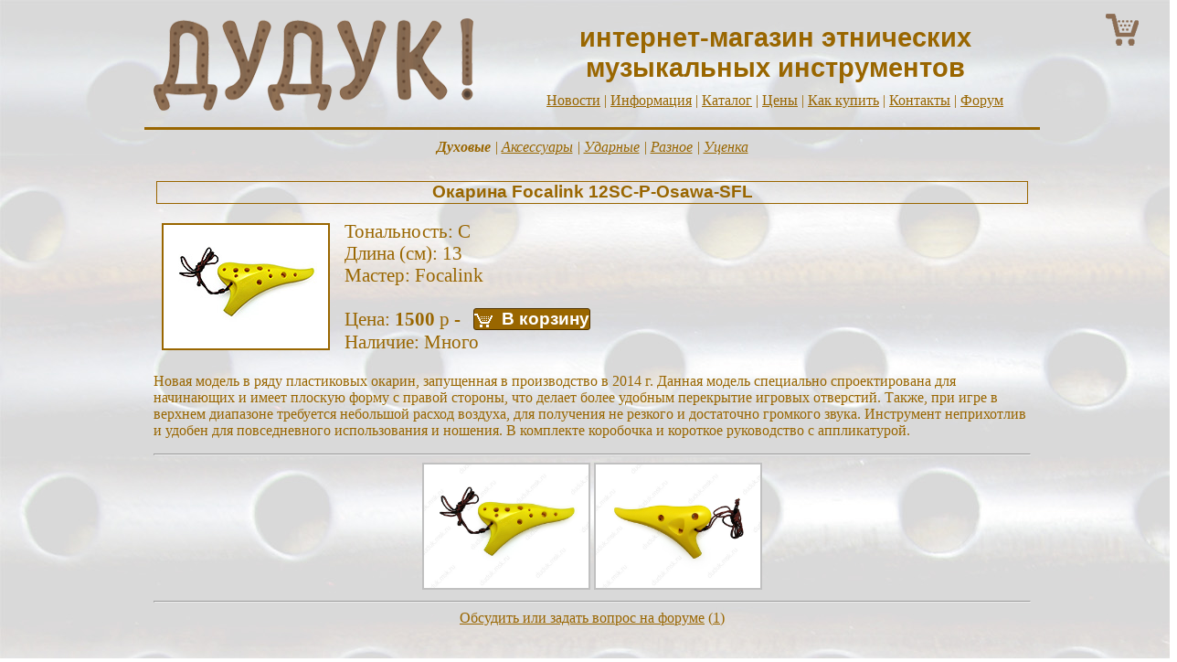

--- FILE ---
content_type: text/html; charset=utf-8
request_url: https://duduk.msk.ru/index.htm?id=149
body_size: 5553
content:


<!DOCTYPE HTML PUBLIC "-//W3C//DTD HTML 4.01 Transitional//EN"
"https://www.w3.org/TR/html4/loose.dtd">
<html>
<head>

<meta http-equiv="Content-Type" content="text/html; charset=utf-8">
<!--<meta name="viewport" content="width=1200px, height=300px, initial-scale=1.0">-->
<title>Окарина Focalink 12SC-P-Osawa-SFL | Интернет-магазин этнических музыкальных инструментов "Дудук!"</title>
<META NAME="Description" CONTENT="Окарина Focalink 12SC-P-Osawa-SFL (Окарина (Ocarina)): Описание, фотографии и примеры звучания. Интернет-магазин Дудук!">

<link rel="stylesheet" type="text/css" href="../style.css" />
<link REL="shortcut icon" HREF="../favicon.ico" TYPE="image/x-icon" />
<link rel="image_src" href="/v_img/12sc_osawa_sfl_180.jpg" />

<link type="text/css" href="../highslide/jquery-ui-1.8.21.custom.css" rel="stylesheet">
<script src="../highslide/jquery-1.7.2.min.js" type="text/javascript"></script>
<script src="../highslide/jquery-ui-1.8.21.custom.min.js" type="text/javascript"></script>
<script src="../highslide/form2js.js" type="text/javascript"></script>
<script src="../highslide/json2.js" type="text/javascript"></script>
<link type="text/css" href="../highslide/pickdate.css" rel="stylesheet">
<script src="../highslide/will_pickdate.js" type="text/javascript"></script>
<script src="../highslide/jquery.mousewheel.js" type="text/javascript"></script>

<script type="text/javascript" src="../highslide/highslide.js"></script>
<link rel="stylesheet" type="text/css" href="../highslide/highslide.css" />

<script type="text/javascript" src="../jwplayer.js"></script>

<script type="text/javascript">
var is_firefox = navigator.userAgent.toLowerCase().indexOf('firefox') > -1;

function LoadPlayer(item_id, audio_no)
{
jwplayer("jw_container_"+item_id+"_"+audio_no).setup({
flashplayer: "/player.swf",
file: "/audio/"+item_id+"-"+audio_no+".mp3",
controlbar: "bottom",
frontcolor: "664400",
height: 24,
width: 300,
xskin: "/jwskin_simple.zip",
"viral.allowmenu": false
});
}
</script>

<script type="text/javascript">
$(function(){
 $('input#iCustomerDateTime').will_pickdate({
   format: 'j F / H:i',
   inputOutputFormat: 'd/m H:i',
//   days: ['пн', 'вт', 'ср', 'чт','пт', 'сб', 'вс'],
   days: ['вс', 'пн', 'вт', 'ср','чт', 'пт', 'сб'],
   months: ['январь', 'февраль', 'март', 'апрель', 'май', 'июнь', 'июль', 'август', 'сентябрь', 'октябрь', 'ноябрь', 'декабрь'],
   startDay:1,
   timePicker: true,
   militaryTime: true,	
   yearsPerPage:1,
   allowEmpty: true
    });
});   
</script>

<script type="text/javascript">
    hs.graphicsDir = "../highslide/graphics/";
    hs.outlineType = "rounded-white";
    hs.width = 800;
    hs.showCredits = false;
    hs.cacheAjax = false;
</script>

<script type="text/javascript">
function cl(link)
{
 var img = new Image(1,1);
 img.src = 'https://www.liveinternet.ru/click?*' + link;
}
</script>

<!-- Yandex.Metrika counter -->
<script type="text/javascript" >
   (function(m,e,t,r,i,k,a){m[i]=m[i]||function(){(m[i].a=m[i].a||[]).push(arguments)};
   m[i].l=1*new Date();k=e.createElement(t),a=e.getElementsByTagName(t)[0],k.async=1,k.src=r,a.parentNode.insertBefore(k,a)})
   (window, document, "script", "https://mc.yandex.ru/metrika/tag.js", "ym");

   ym(30840385, "init", {
        clickmap:true,
        trackLinks:true,
        accurateTrackBounce:true
   });
</script>
<noscript><div><img src="https://mc.yandex.ru/watch/30840385" style="position:absolute; left:-9999px;" alt="" /></div></noscript>
<!-- /Yandex.Metrika counter -->


<!Ц[if lt IE 6.]Ц>
<script defer type="text/javascript" src="../highslide/pngfix.js" mce_src="../highslide/pngfix.js"></script>
<!Ц[endif]Ц>

<script type="text/javascript" src="//vk.com/js/api/openapi.js?82"></script>
<script type="text/javascript">
  VK.init({apiId: 2054965, onlyWidgets: true});
</script>

<script type="text/javascript" src="../highslide/top.js"></script>

<script type="javascript">
  $(window).scroll(function() {
    $('div#side_block').animate({
      top: $(this).scrollTop()
    });
  });
</script>
<style>
  div#side_block {
left:92%;
position:fixed;
top:2%;
width:100px;
}
</style>

<script type="text/javascript">
function IfSubmit()
{
return confirm("”верен?");
}
</script>

<script type="text/javascript"> //<![CDATA[ 
var tlJsHost = ((window.location.protocol == "https:") ? "https://secure.trust-provider.com/" : "http://www.trustlogo.com/");
document.write(unescape("%3Cscript src='" + tlJsHost + "trustlogo/javascript/trustlogo.js' type='text/javascript'%3E%3C/script%3E"));
//]]>
</script>

<!--<script id="ISDEKscript" type="text/javascript" src="../widget/widjet.js" charset="utf-8"></script>-->

<script type="text/javascript" src="https://cdn.jsdelivr.net/npm/@cdek-it/widget@3" charset="utf-8"></script>

<!--<script async src="../widget/widget.js"></script>-->


<!-- Global site tag (gtag.js) - Google Ads: 1002059432 -->
<script async src="https://www.googletagmanager.com/gtag/js?id=AW-1002059432"></script>
<script>
  window.dataLayer = window.dataLayer || [];
  function gtag(){dataLayer.push(arguments);}
  gtag('js', new Date());

  gtag('config', 'AW-1002059432');
</script>

<!-- Event snippet for Добавление в корзину conversion page
In your html page, add the snippet and call gtag_report_conversion when someone clicks on the chosen link or button. -->
<script>
function gtag_report_conversion(url) {
  var callback = function () {
    if (typeof(url) != 'undefined') {
      window.location = url;
    }
  };
  gtag('event', 'conversion', {
      'send_to': 'AW-1002059432/xNqHCPTi5doCEKjt6N0D',
      'event_callback': callback
  });
  return false;
}
</script>


	
</head>

<body>

<div id="side_block"><a href="../order.php"><img src="../shop_cart.png" title="Корзина"></a></div>
<div id="header">

<div id="navigation"><div id="logo"><a href="../"><img src="../logo.png" border=0 align=left hspace=10 title="Купить дудук!"></a></div><h1>интернет-магазин этнических<br>музыкальных инструментов</h1>
<a href="/news.htm">Новости</a> | <a href="/info/index.htm">Информация</a> | <a href="/index.htm">Каталог</a> | <a href="/price.htm">Цены</a> | <a href="/buy.htm">Как купить</a> | <a href="/contacts.htm">Контакты</a>
| <a href="https://oberton.pro/forum/index.php?s=7cd2acd029a2c27523c6de4f8428cf22&showforum=16" target="_blank" title="Форум">Форум</a>

<!--LiveInternet counter--><script type="text/javascript"><!--
new Image().src = "https://counter.yadro.ru/hit?r"+
escape(document.referrer)+((typeof(screen)=="undefined")?"":
";s"+screen.width+"*"+screen.height+"*"+(screen.colorDepth?
screen.colorDepth:screen.pixelDepth))+";u"+escape(document.URL)+
";h"+escape(document.title.substring(0,80))+
";"+Math.random();//--></script><!--/LiveInternet--></div>

</div>

<div id="submenu"><i><strong title="дудуду">Духовые</strong> | <a href="../?cat=access">Аксессуары</a> |  <a href="../?cat=bumbum">Ударные</a> | <a href="/?cat=raznoe">Разное</a> | <a href="../?cat=dsc">Уценка</a></i></div>
<div id="main">
	<table class="model_info"><tr><td>
	<h2>Окарина Focalink 12SC-P-Osawa-SFL</h2>
	<table>
		<tr>
			<td id="thumbnail"><img src="/v_img/12sc_osawa_sfl_180.jpg" alt="Окарина Focalink 12SC-P-Osawa-SFL" /></td>
			<td id="info">
			Тональность: C<br />	
			Длина (см): <span title="Длина">13</span><br />
			Мастер: Focalink<br />
			<br />
			Цена: <b>1500</b>&nbsp;р - <a href="/order.php?add=149" target="_blank" title="Добавить в корзину"><button class='btnBuy' type='submit' name='add' value='249'><img src='/cart2.gif'><span>В корзину</span></button></a><br />
			Наличие: Много <br />
			</td>
			<td id="audio"></td>
		</tr>
	</table>
	</td></tr></table>
	<p><p align=left>Новая модель в ряду пластиковых окарин, запущенная в производство в 2014 г. Данная модель специально спроектирована для начинающих и имеет плоскую форму с правой стороны, что делает более удобным перекрытие игровых отверстий. Также, при игре в верхнем диапазоне требуется небольшой расход воздуха, для получения не резкого и достаточно громкого звука. Инструмент неприхотлив и удобен для повседневного использования и ношения. В комплекте коробочка и короткое руководство с аппликатурой.</p></p>
	<hr />
	<div class="highslide-gallery">
	
	<a href="/foto/149-1.jpg" class="highslide" onclick="return hs.expand(this)">
	<img src="/foto/149-1.jpg" width="180" height="135"  alt="Окарина Focalink 12SC-P-Osawa-SFL" title="Нажмите для увеличения" />
	</a>
	<a href="/foto/149-2.jpg" class="highslide" onclick="return hs.expand(this)">
	<img src="/foto/149-2.jpg" width="180" height="135"  alt="Окарина Focalink 12SC-P-Osawa-SFL" title="Нажмите для увеличения" />
	</a>
	</div>
	<hr />
	<div class="forum_link"><a href="http://www.oberton.pro/forum/index.php?showtopic=1934&amp;view=getnewpost">Обсудить или задать вопрос на форуме</a> (<a href="http://www.oberton.pro/forum/index.php?showtopic=1934">1</a>)<br><br></div>
	<div id="hypercomments_widget"></div>
	<div id="hypercomment149"></div>
<!--	<div class="links" style="font-size:x-small;">Ссылки на эту страницу<br>
	<ul>
		<li>Обычная:</li><center><input name="textfield" type="text" value="/index.htm?id=149" onFocus="this.select()"></center>
		<li>Для вставки в блог:</li><center><input name="textfield" type="text" value="&lt;a href=&quot;/index.htm?id=149&quot; target=&quot;_blank&quot;&gt;Окарина Focalink 12SC-P-Osawa-SFL&lt;/a&gt;" onFocus="this.select()"></center>
	</ul>	
	</div>-->
<div id="footer">
<a class='scrollTop' href='#header' style='display:none;'></a>
<!--<i style="font-size: 0.7em;">Все текстовые, фото и аудио материалы, размещенных на этом сайте, защищены законом об авторских и смежных правах. Полное или частичное использование допускается только с указанием активной ссылки на источник или письменным разрешением (для печатных изданий).<br>Приглашаем к сотрудничеству изготовителей и поставщиков - пишите (см. раздел "контакты")!!!</i><br><br>-->
<table width="100%"><tr>
<!--<td><div id="vk_like" name="vk_like"></div></td>-->

<!--<td style="width:350px; overflow:hidden; text-align:left;"><div id="addthis" name="addthis"><script type="text/javascript">var sss = '<div class="addthis_toolbox addthis_default_style addthis_32x32_style"><a class="addthis_button_preferred_1"></a><a class="addthis_button_preferred_2"></a><a class="addthis_button_preferred_3"></a><a class="addthis_button_preferred_4"></a><a class="addthis_button_compact"></a><a class="addthis_counter addthis_bubble_style"></a></div>';
document.write(sss);
</script></div></td>-->


<td><div align="left"><a href="https://harmonica.ru" title="Все о губной гармонике"><img src="../harmonica.gif"></a></div></td>


<td align="right">
<div id="counters" align="right">

<!-- Yandex.Metrika informer -->
<a href="https://metrika.yandex.ru/stat/?id=30840385&amp;from=informer"
target="_blank" rel="nofollow"><img src="https://informer.yandex.ru/informer/30840385/3_1_FFFFFFFF_EFEFEFFF_0_pageviews"
style="width:88px; height:31px; border:0;" alt="Яндекс.Метрика" title="Яндекс.Метрика: данные за сегодня (просмотры, визиты и уникальные посетители)" class="ym-advanced-informer" data-cid="30840385" data-lang="ru" /></a>
<!-- /Yandex.Metrika informer -->

<!--LiveInternet counter--><a href="https://www.liveinternet.ru/click"
target="_blank"><img id="licntCEF7" width="88" height="31" style="border:0" 
title="LiveInternet: показано число просмотров и посетителей за 24 часа"
src="[data-uri]"
alt=""/></a><script>(function(d,s){d.getElementById("licntCEF7").src=
"https://counter.yadro.ru/hit?t52.6;r"+escape(d.referrer)+
((typeof(s)=="undefined")?"":";s"+s.width+"*"+s.height+"*"+
(s.colorDepth?s.colorDepth:s.pixelDepth))+";u"+escape(d.URL)+
";h"+escape(d.title.substring(0,150))+";"+Math.random()})
(document,screen)</script><!--/LiveInternet-->


</div>

<!-- Go to www.addthis.com/dashboard to customize your tools -->
<!--<script type="text/javascript" src="//s7.addthis.com/js/300/addthis_widget.js#pubid=ra-5143799f2398053f"></script>-->

<!--<script type="text/javascript"
src="https://consultsystems.ru/script/4169/" charset="utf-8">
</script>-->


<!--<script src="/highslide/snow-fall.js"></script>-->

</td></tr></table></div>



<!--<script src="/highslide/snow-fall.js"></script>-->
</body>
</html>



--- FILE ---
content_type: text/css
request_url: https://duduk.msk.ru/style.css
body_size: 1744
content:
html {min-height: 100.1%;}

html { overflow: -moz-scrollbars-vertical; overflow-y: scroll; overflow-x: auto;}

body,td,th {color: #996600; text-align:center;}
body {background-color: #FFFFFF; background-attachment: fixed; background-image: url(../bg.jpg); width: 100%; height: 100%;}

a {color:#996600;}
a:visited {color:#990000;}

h1 {font-size: 1.8em; font-family: "Arial", Times, serif; margin:5px 0px 10px 0px;}
h2 {font-size: 1.8em; font-family: "Arial", Times, serif; margin:5px 0px 10px 0px;}
h3 {font-size: 1.5em; display: inline; font-family: Trebuchet MS, Tahoma, Verdana, Arial, sans-serif;}
h4 {font-size: 1.0em; display: inline; font-family: Trebuchet MS, Tahoma, Verdana, Arial, sans-serif;}


#header {width:980px; margin:0px auto 10px auto; padding:0px; text-align:center; border-bottom: 3px solid}
#logo {float:left; margin:0px; padding:0px 50px 0px 0px;}
#logo img {width: 350px; height: 101px; margin:0px; padding:0px;}
#navigation {margin:10px 10px 20px 10px; padding:10px 0px 0px 0px;}

#submenu {margin:0px 0px 10px 0px; padding:0px;}

#main {text-align:center; width:960px; margin-left:auto; margin-right:auto;}
#main h1 {font-size: 1.2em; border-top:3px solid; margin:15px 0px 15px 0px; padding:0px 0px 1px 0px; border:1px solid;}
#main h1 a {font-size: 1.2em; text-decoration: none;}
#main h2 {font-size: 1.2em; border-top:3px solid; margin:15px 0px 15px 0px; padding:0px 0px 1px 0px; border:1px solid;}
#main h2 a {font-size: 1.2em; text-decoration: none;}

#v_type {width:100%; text-align:center; margin:0px; padding:0px; border:1px}
#v_type tr {margin:0px; padding:0px;}
#v_type td {text-align:center; margin:0px; padding:0px;}
#v_type img {border:2px solid #996600; width:180; height:135px;}

.tPlacement {width:750px; margin-left: auto; margin-right: auto; font-family: Trebuchet MS, Tahoma, Verdana, Arial, sans-serif; font-size: 1.1em;}
.tPlacement td {width:25%; text-align:center; vertical-align:top;}

.tPrice {width:750px; margin-left: auto; margin-right: auto; font-family: Trebuchet MS, Tahoma, Verdana, Arial, sans-serif; font-size: 1.1em;}
.tPrice td {text-align:left; vertical-align:top;}

.tDlvr {width:750px; margin-left: auto; margin-right: auto; auto; font-family: Trebuchet MS, Tahoma, Verdana, Arial, sans-serif; font-size: 1.1em; font-weight: bold;}
.tDlvr td {vertical-align:top; text-align:left;}

.tDiscounts {width:750px; margin-left: auto; margin-right: auto;}
.tDiscounts td {text-align:center; vertical-align:middle; margin:0px; padding: 0px; border:1px solid #996600}

.tWorktime {width: 100px; margin-left:auto; margin-right:auto;}
.tWorktime td {text-align:center; vertical-align:middle; margin:0px; padding: 0px; border:1px solid #996600}

.tdPriceName {width:85%; background: url(dot.gif) bottom repeat-x; font-family: Trebuchet MS, Tahoma, Verdana, Arial, sans-serif; font-size: 1.1em;}
.tdPriceNamea {text-align:left; width:70%; background: url(dot.gif) bottom repeat-x;}
.tdPricePrice {width:50px;}
.tInnerPrice {}
.tInnerPrice td {text-align:left; vertical-align:top;}

.tStock {margin-left: auto; margin-right: auto; table-layout:fixed;}
.tInnerStock th {text-align:left; vertical-align:top; border: 0px solid; margin: 3px; padding: 3px; background-color:rgba(0,255,210,0.2);}
.tInnerStock td {text-align:left; vertical-align:top; border: 0px solid; margin: 3px; padding: 3px; background-color:rgba(0,255,210,0.2);}
.tInnerStock tr {border: 1px solid red; }
.tInnerStock tr:hover {background-color:rgba(0,255,210,0.4); color:black;}

.tdStockId {width:30px;}
.tdStockName {width:500px; background: url(dot.gif) bottom repeat-x;}
.tdStockPrice {width:50px;}
.tdStockButton {width:50px;}
.tdStockStock {width:120px;}

#tBasketItems {margin-left: auto; margin-right: auto; }
#tBasketItems td {text-align:left; }


#tUserForm {margin-left: auto; margin-right: auto; font-family: Trebuchet MS, Tahoma, Verdana, Arial, sans-serif; font-size: 1.1em; font-weight: bold;}
#tUserForm td {text-align:left; }
#tUserForm input {width:500px; text-align:left; font-family: Trebuchet MS, Tahoma, Verdana, Arial, sans-serif; font-size: 1.1em;}

submit
.v_small {width:190px; border:0px solid green; display: inline; text-align:center; font-size:9px; }
.tInner {margin-left: auto; margin-right: auto;}
.tInner td {text-align:center; vertical-align:top; width:200px;}
.tInner img {border:2px solid #996600; width:180px; height:120px;}
.tInner img:hover {border:2px solid #BB9933; }

.StockYes img {}
.StockYes {}
.StockNo img {opacity:0.30;filter:alpha(opacity=30);}
.StockNo td {color:#D4CCC4}
.StockNo a {color:#D4CCC4}

.model_info {width:100%; height:120%;}
.model_info table {width:100%;}
.model_info td#thumbnail {width:190px;}
.model_info td#thumbnail img {border:2px solid #996600; width:180px; height:135px;}
.model_info td#info {text-align:left; text-align:left; font-size: 1.3em; padding-left:10px;}
#info {text-align:left; text-align:left; font-size:small; padding-left:10px;}
.model_info td#audio {width:300px;}

.links {color:#666666; font-size:x-small; text-align:left;}
.links li {font-size:x-small}
.links input {width:600px;}
input {color:#666666; font-size:x-small}

#descr {right:170px; width:160px; border:0px solid #226600;}
#footer {text-align:center; border-top:3px solid; margin-top: 20px; width:100%; max-width: 960px; margin-left:auto; margin-right:auto;}

#page_footer .scroll {float:right; padding:17px 10px 0 0;}
#page_footer .scroll div {background:url("../gotop.png") no-repeat 0 0; width:49px; height:13px;} 

.scrollTop {
background-attachment: scroll;
background-clip: border-box;
background-color: transparent;
background-image: url("../gotop.png");
background-origin: padding-box;
background-position: 0px 0px;
background-repeat: no-repeat;
background-size: auto;
bottom: 5%;
cursor: pointer;
display: block;
height: 40px;
left: 95%;
opacity: 0.5;
position: fixed;
width: 61px;
z-index: 2000;
}

.scrollTop:hover {
opacity: 1; 
}

.flypic_c
{
	background: #FFF;
	padding: 10px;
	border:1px solid #996600;
	position:absolute;
	width:200px;
//	height:300px;
}

#msk {display: none;}
#rus {display: none;}
#sng {display: none;}
#checkpoint {display: none;}
#checksng {display: none;}
#wrld {display: none;}
#country {display: none;}
#pmntmsk {display: none;}
#pmntrus {display: none;}
#pvzadr {display: none;}
#test {display: none;}
#yapvz {display: none;}
#postomat {display: none;}
#pmntwrld {display: none;}
#addr {display: none;}
#sdekform {display: none;}
#RussianPostCashWarning {display: none;}

.btnBuy {color:white; background-color:#996600; border:1px solid #503300; border-radius:3px; padding:0px 0px 0px 0px; margin:0 0 0 0.5em; font: bold 0.9em helvetica neue, helvetica, arial, sans-serif; position:relative; top: -1px;}
.btnBuy img {vertical-align:middle; margin: 0px 0.5em 0px 0px; padding:0; border:0;}
.btnBuy:hover {cursor:pointer;}


--- FILE ---
content_type: text/css
request_url: https://duduk.msk.ru/highslide/pickdate.css
body_size: 1312
content:
.wpd {
    position: absolute;
    width: 208px;
    padding: 5px;
    height: 221px;
    background: #99e649;
    -moz-border-radius: 10px;
    -khtml-border-radius: 10px;
    -webkit-border-radius: 10px;
    border-radius: 10px;
    -webkit-box-shadow: 0 0 10px #999;
    -moz-box-shadow: 0 0 10px #999;
}

.wpd .header {
	position: relative;
	margin: -5px -5px 3px -5px;
}


.wpd .header .next,
.wpd .header .previous,
.wpd .header .title{
    display: block;
    white-space: nowrap;
    background-image: -webkit-gradient(linear, left top, left bottom, from(#99e649), to(#80bf3d));
    background-image: -webkit-linear-gradient(top, #99e649, #80bf3d);
    background-image: -moz-linear-gradient(top, #99e649, #80bf3d);
    background-image: -ms-linear-gradient(top, #99e649, #80bf3d);
    background-image: -o-linear-gradient(top, #99e649, #80bf3d);
    background-image: linear-gradient(top, #99e649, #80bf3d);
    filter: progid:DXImageTransform.Microsoft.gradient(startColorStr='#99e649', EndColorStr='#80bf3d');
    text-decoration: none;
    text-shadow: 0 1px 0 rgba(255,255,255,.8);
    height: 22px;
    -moz-box-shadow: 0 0 1px 1px rgba(0,0,0,.1) inset, 0 1px 0 rgba(0,0,0,.3);
    -webkit-box-shadow: 0 0 1px 1px rgba(0,0,0,.1) inset, 0 1px 0 rgba(0,0,0,.3);
    box-shadow: 0 0 1px 1px rgba(0,0,0,.1) inset, 0 1px 0 rgba(0,0,0,.3);
}


.wpd .header .title {
	text-align: center;
	margin: 0px 33px;
    padding: 3px 0 2px;


}

.wpd .header .next{
    -moz-border-radius: 0 10px 10px 0;
	-khtml-border-radius: 0 10px 10px 0;
	-webkit-border-radius: 0 10px 10px 0;
	border-radius: 0 10px 10px 0;
    padding: 1px 5px 1px 4px;
}

.wpd .header .previous{
    -moz-border-radius: 10px 0 0 10px;
	-khtml-border-radius: 10px 0 0 10px;
	-webkit-border-radius: 10px 0 0 10px;
	border-radius: 10px 0 0 10px;
    padding: 1px 3px 1px 6px;
}


.wpd .header .disabled,
.wpd .header .title.disabled:hover,
.wpd .header .previous.disabled:hover,
.wpd .header .next.disabled:hover{
    color: #233610;
    background: #80bf3d;
    cursor: default;
    text-shadow: none;
    box-shadow: 0 0 1px 1px rgba(0,0,0,.1) inset, 0 1px 0 rgba(0,0,0,.3);
}

.wpd .header .next:hover,
.wpd .header .previous:hover,
.wpd .header .title:hover{
    background-color: #ddd;
    background-image: -webkit-gradient(linear, left top, left bottom, from(#fafafa), to(#ddd));
    background-image: -webkit-linear-gradient(top, #fafafa, #ddd);
    background-image: -moz-linear-gradient(top, #fafafa, #ddd);
    background-image: -ms-linear-gradient(top, #fafafa, #ddd);
    background-image: -o-linear-gradient(top, #fafafa, #ddd);
    background-image: linear-gradient(top, #fafafa, #ddd);
    filter: progid:DXImageTransform.Microsoft.gradient(startColorStr='#fafafa', EndColorStr='#dddddd');
}


.wpd .header .next:active,
.wpd .header .previous:active,
.wpd .header .title:active
{
    -moz-box-shadow: 0 0 4px 2px rgba(0,0,0,.3) inset;
    -webkit-box-shadow: 0 0 4px 2px rgba(0,0,0,.3) inset;
    box-shadow: 0 0 4px 2px rgba(0,0,0,.3) inset;
}

.wpd .header .title:focus
{
    outline: 0;
    background: #fafafa;
}

.wpd .header .titleText {
	font-weight: bold;
    font-size: 16px;
}
.wpd .header .next,
.wpd .header .previous,
.wpd .header .closeButton {
	position: absolute;
	width: 24px;
	text-align: center;
    padding-bottom:4px;
	top: 0px;
	cursor: pointer;
    font-weight: bold;
    font-size: 18px;
}
.wpd .header .previous {
	left: 0px;
}
.wpd .header .next {
	right: 0px;
}
.wpd .header .closeButton {
    display: none;
	right: 5px;
}

.wpd .header .upArrow{
    font-size: 85%;
    vertical-align: 2px;
    padding-left: 5px;

}

.wpd .body {
	position: relative;
	top: 0px;
	left: 0px;
	width: 208px;
	height: 193px;
	overflow: hidden;
}

.wpd .time {
	width: 100%;
	height: 100%;
}

.wpd .time .hour,
.wpd .time .separator,
.wpd .time .minutes,
.wpd .time .ampm {
	border: 1px solid #ccc;
	background: #fff;
	width: 50px;
	font-size: 32px;
	position: absolute;
	top: 50px;
	text-align: center;
	padding: 2px;
}

.wpd .time .hour,
.wpd .time .minutes,
.wpd .time .ampm {
    -moz-border-radius: 10px;
    -khtml-border-radius: 10px;
    -webkit-border-radius: 10px;
    border-radius: 10px;
}

.wpd .time .hour {
	left: 10px;
}
.wpd .time .separator {
	background: transparent;
	border: 0;
	width: 10px;
	left: 71px;
    top: 60px;
}

.wpd .time .minutes {
	left: 90px;
}

.wpd .time .ampm {
    left: 150px;
}

.wpd .time .ok {
	position: absolute;
	top: 105px;
	width: 136px;
	left: 30px;
	font-size: 20px;
}

.wpd .days .day {
	float: left;
	cursor: pointer;
	text-align: center;
	padding-top: 4px;
	width: 27px;
	overflow: hidden;
	height: 21px;
	margin: 0 3px 3px 0;
    font-weight: bold;
}

.wpd .days .day0 {
	margin-right: 0;
}

.wpd .days .week5 .day {
	margin-bottom: 0;
}

.wpd .days .title {
	font-weight: 200;
	cursor: default;
}

.wpd .days .otherMonth {
    font-weight: normal;
}

.wpd .months .month {
	float: left;
	cursor: pointer;
	text-align: center;
	overflow: hidden;
	width: 69px;
	height: 31px;
	padding-top: 15px;
	margin: 0 3px 3px 0;
    font-size: 16px;
}

.wpd .months .month3,
.wpd .months .month6,
.wpd .months .month9,
.wpd .months .month12 {
	margin-right: 0;
	width: 64px;
}

.wpd .months .month10,
.wpd .months .month11,
.wpd .months .month12 {
	margin-bottom: 0;
}

.wpd .years .year {
	float: left;
	cursor: pointer;
	text-align: center;
	padding-top: 11px;
	width: 50px;
	overflow: hidden;
	height: 25px;
	margin: 0 3px 3px 0;
    font-size: 16px;
}

.wpd .years .year3,
.wpd .years .year7,
.wpd .years .year11,
.wpd .years .year15,
.wpd .years .year19 {
	margin-right: 0;
	width: 47px;
}

.wpd .years .year16,
.wpd .years .year17,
.wpd .years .year18,
.wpd .years .year19 {
	margin-bottom: 0;
	height: 26px;
}

.wpd .selected {
	background: #000 !important;
	color: #fff !important;
    -moz-border-radius: 10px;
	-khtml-border-radius: 10px;
	-webkit-border-radius: 10px;
	border-radius: 10px;
}

.wpd .unavailable {
	background: #edd !important;
	color: #b88 !important;
	cursor: default !important;
}

.wpd .days .week .day:hover,
.wpd .months .month:hover,
.wpd .years .year:hover {
	background: #fff !important;
    color: #000 !important;
    -moz-border-radius: 10px;
	-khtml-border-radius: 10px;
	-webkit-border-radius: 10px;
	border-radius: 10px;
}

--- FILE ---
content_type: application/javascript
request_url: https://duduk.msk.ru/highslide/top.js
body_size: 433
content:
(function($){
    $(function(){
        var e = $(".scrollTop");
        var    speed = 500;
        e.click(function(){
            $("html:not(:animated)" +( !$.browser.opera ? ",body:not(:animated)" : "")).animate({ scrollTop: 0}, 500 );
        return false; //�����!
        });
        //���������
        function show_scrollTop(){
            ( $(window).scrollTop()>300 ) ? e.fadeIn(600) : e.hide();
        }
        $(window).scroll( function(){show_scrollTop()} ); show_scrollTop();
    });
})(jQuery)

--- FILE ---
content_type: application/javascript
request_url: https://duduk.msk.ru/highslide/will_pickdate.js
body_size: 6398
content:
//= require jquery.mousewheel

(function($) {
  $.fn.will_pickdate = function(opts) {
    return this.each(function(index) {
      if(!$.data(this, 'will_pickdate')) {
        new will_pickdate(this, index, opts);
      }
    });
  };

  function will_pickdate(element, index, options) {
    var init_clone_val;

    this.element = $(element);

    this.options = $.extend({
      pickerClass: 'wpd',
      days: ['Sunday', 'Monday', 'Tuesday', 'Wednesday', 'Thursday', 'Friday', 'Saturday'],
      months: ['January', 'February', 'March', 'April', 'May', 'June', 'July', 'August', 'September', 'October',
               'November', 'December'],
      dayShort: 2,
      monthShort: 3,
      startDay: 0, // Sunday (0) through Saturday (6) - be aware that this may affect your layout, since the days on
                   // the right might have a different margin
      timePicker: false,
      timePickerOnly: false,
      yearPicker: true,
      militaryTime: false,
      yearsPerPage: 20,
      format: 'd-m-Y',
      allowEmpty: false,
      inputOutputFormat: 'U', // default to unix timestamp
      animationDuration: 400,
      useFadeInOut: !$.browser.msie, // dont animate fade-in/fade-out for IE
      startView: 'month', // allowed values: {time, month, year, decades}
      positionOffset: { x: 0, y: 0 },
      minDate: null, // { date: '[date-string]', format: '[date-string-interpretation-format]' }
      maxDate: null, // same as minDate
      debug: false,
      toggleElements: null,
      initializeDate: null,

      // and some event hooks:
      onShow: $.noop,   // triggered when will_pickdate pops up
      onClose: $.noop,  // triggered after will_pickdate is closed (destroyed)
      onSelect: $.noop  // triggered when a date is selected
    }, options);

    if(!this.options.initializeDate) {
      this.options.initializeDate = new Date();
    }

    if(this.options.toggleElements != null && this.options.toggleElements.jquery) {
      this.toggler = this.options.toggleElements.eq(index);

      document.keydown($.proxy(function(event) {
        if(event.which == 9) this.close(null, true);
      }, this));
    }

    this.formatMinMaxDates();
    $(document).mousedown($.proxy(this.close, this));

    if (this.options.timePickerOnly) {
      this.options.timePicker = true;
      this.options.startView = 'time';
    }

    if(init_clone_val = this.element.val()) {
      init_clone_val = this.format(new Date(this.unformat(init_clone_val, this.options.inputOutputFormat)),
              this.options.format);
    }
    else if(!this.options.allowEmpty) {
      init_clone_val = this.format(this.options.initializeDate, this.options.format);
      this.element.val(this.format(this.options.initializeDate, this.options.inputOutputFormat));
    }
    else {
      init_clone_val = '';
    }

    this.display = this.element.css('display');
    this.clone = this.element
            .css('display', this.options.debug ? this.display : 'none')
            .data('will_pickdate', true)
            .clone(true)
            .data('will_pickdate', true)
            .removeAttr('name')
            .attr('id', this.element.attr('id') + '_display')
            .css('display', this.display)
            .val(init_clone_val);

    this.element.before(this.clone);

    if(this.toggler) {
      this.toggler.css('cursor', 'pointer').click($.proxy(function(event) {
        this.onFocus(this.element, this.clone);
      }, this));

      this.clone.blur($.proxy(function() {
        this.element.val(this.clone.val());
      }, this));
    }
    else {
      this.clone.bind({
        'keydown': $.proxy(function(e) {
          if(this.options.allowEmpty && (e.which == 46 || e.which == 8)) { // delete or backspace
            this.element.val('');
            $(e.target).val('');
            this.close(null, true);
          }
          else if(e.which == 9 || e.which == 27) { // tab or esc
            this.close(null, true);
          }
          else {
            e.preventDefault();
          }
        }, this),
        'focus': $.proxy(function(e) {
          this.onFocus(this.element, this.clone);
        }, this)
      });
    }
  }

  will_pickdate.prototype = {
    onFocus: function(original, visual_input) {
      var init_visual_date;

      if(init_visual_date = original.val()) {
        init_visual_date = this.unformat(init_visual_date, this.options.inputOutputFormat).valueOf();
      }
      else {
        init_visual_date = this.options.initializeDate;
        if(this.options.maxDate && init_visual_date.valueOf() > this.options.maxDate.valueOf()) {
          init_visual_date = new Date(this.options.maxDate.valueOf());
        }
        if(this.options.minDate && init_visual_date.valueOf() < this.options.minDate.valueOf()) {
          init_visual_date = new Date(this.options.minDate.valueOf());
        }
      }

      this.input = original, this.visual = visual_input;
      this.show(init_visual_date);
    },

    dateToObject: function(d) {
      return {
        year: d.getFullYear(),
        month: d.getMonth(),
        day: d.getDate(),
        hours: d.getHours(),
        minutes: d.getMinutes(),
        seconds: d.getSeconds()
      }
    },

    dateFromObject: function(values) {
      var d = this.options.initializeDate, v;
      d.setDate(1);
      $.each(['year', 'month', 'day', 'hours', 'minutes', 'seconds'], $.proxy(function(index, value) {
        v = values[value];
        if(!(v || v === 0)) return;
        switch(value) {
          case 'day': d.setDate(v); break;
          case 'month': d.setMonth(v); break;
          case 'year': d.setFullYear(v); break;
          case 'hours': d.setHours(v); break;
          case 'minutes': d.setMinutes(v); break;
          case 'seconds': d.setSeconds(v); break;
        }
      }, this));

      return d;
    },

    // Calculate position for picker. Returns object for use with css.
    pickerPosition: function() {
      // base position is top left corner of visual input plus offset specified by user options
      var position = { left: this.visual.offset().left + this.options.positionOffset.x,
                       top: this.visual.offset().top + this.options.positionOffset.y },
          docHeight = $(window).height(),
          scrollTop = $(window).scrollTop(),
          pickerHeight = this.picker.outerHeight(),
          lowerDifference = Math.abs(docHeight - position.top + this.visual.outerHeight()),
          upperDifference = position.top + scrollTop,
          displayBelow = lowerDifference > pickerHeight,
          displayAbove = upperDifference > pickerHeight;

      if (!displayAbove && !displayBelow) {
        // display at midpoint of available screen realestate
        position.top = docHeight / 2 - pickerHeight / 2;
        if (docHeight + scrollTop < pickerHeight) {
          console.warn("will_pickdate: Not enough room to display date picker.")
        }

      } else if (displayBelow) {
        // display below takes priority over display above
        position.top += this.visual.outerHeight();
      } else {
        // display at offset above visual element
        position.top -= pickerHeight;
      }
      return position;
    },

    show: function(timestamp) {
      this.formatMinMaxDates();
      if(timestamp) {
        this.working_date = new Date(timestamp);
      }
      else {
        this.working_date = this.options.initializeDate;
      }
      this.today = this.options.initializeDate;
      this.choice = this.dateToObject(this.working_date);
      this.mode = (this.options.startView == 'time' && !this.options.timePicker) ? 'month' : this.options.startView;

      this.render();

      this.picker.css(this.pickerPosition());

      if($.isFunction(this.options.onShow))
        this.options.onShow();
    },

    render: function(use_fx) {
      if(!this.picker) {
        this.constructPicker();
      }
      else {
        var o = this.oldContents;
        this.oldContents = this.newContents;
        this.newContents = o;
        this.newContents.empty();
      }

      var startDate = new Date(this.working_date.getTime());
      this.limit = { right: false, left: false };

      switch(this.mode) {
        case 'decades': this.renderDecades(); break;
        case 'year': this.renderYear(); break;
        case 'time': this.renderTime(); this.limit = { right: true, left: true }; break;
        default: this.renderMonth();
      }

      this.picker.find('.previous').toggleClass('disabled',this.limit.left);
      this.picker.find('.next').toggleClass('disabled',this.limit.right);
      this.picker.find('.title').css('cursor', this.allowZoomOut() ? 'pointer' : 'default');

      this.working_date = startDate;

      if(this.options.useFadeInOut) {
        this.picker.fadeIn(this.options.animationDuration);
      }

      if(use_fx) this.fx(use_fx);
    },

    fx: function(effects) {
      if(effects == 'right') {
        this.oldContents.css('left',0).show();
        this.newContents.css('left',this.bodyWidth).show();
        this.slider.css('left',0).animate({'left':-this.bodyWidth});
      }
      else if(effects == 'left') {
        this.oldContents.css('left',this.bodyWidth).show();
        this.newContents.css('left',0).show();
        this.slider.css('left',-this.bodyWidth).animate({'left':0});
      }
      else if(effects == 'fade') {
        this.slider.css('left',0);
        this.oldContents.css('left',0).fadeOut(this.options.animationDuration>>1);
        this.newContents.css('left',0).hide().fadeIn(this.options.animationDuration);
      }
    },

    constructPicker: function() {
      $(document.body).append(this.picker = $('<div class="' + this.options.pickerClass + '" />'));
      if(this.options.useFadeInOut) {
        this.picker.hide();
      }

      var h, title_cont, b;

      this.picker.append(h = $('<div class="header"/>'));
      h.append(title_cont = $('<div class="title"/>').click($.proxy(this.zoomOut, this)));

      h.append($('<div class="previous">&larr;</div>').click($.proxy(this.previous, this)));
      h.append($('<div class="next">&rarr;</div>').click($.proxy(this.next, this)));
      h.append($('<div class="closeButton">x</div>').click($.proxy(this.close, this)));
      title_cont.append($('<span class="titleText"/>'));

      this.picker.append(b = $('<div class="body"/>'));
      this.bodyHeight = b.outerHeight();
      this.bodyWidth = b.outerWidth();
      b.append(this.slider = $('<div style="position:absolute;top:0;left:0;width:' + 2 * this.bodyWidth +
              'px;height:' + 2 * this.bodyHeight + 'px" />'));

      this.slider.append(this.oldContents = $('<div style="position:absolute;top:0;left:' + this.bodyWidth +
              'px;width:' + this.bodyWidth + 'px;height:' + this.bodyHeight +  'px" />'));

      this.slider.append(this.newContents = $('<div style="position:absolute;top:0;left:0;width:' +
              this.bodyWidth + 'px;height:' + this.bodyHeight + 'px" />'));
    },

    renderDecades: function() {
      while(this.working_date.getFullYear() % this.options.yearsPerPage > 0) {
        this.working_date.setFullYear(this.working_date.getFullYear() - 1);
      }

      this.renderTitle(this.working_date.getFullYear() + '-' +
              (this.working_date.getFullYear() + this.options.yearsPerPage - 1));

      var i, y, e, available = false, container;

      this.newContents.append(container = $('<div class="years"/>'));

      if(this.options.minDate && this.working_date.getFullYear() <= this.options.minDate.getFullYear()) {
        this.limit.left = true;
      }

      for(i = 0; i < this.options.yearsPerPage; i++) {
        y = this.working_date.getFullYear();
        container.append(e = $('<div class="year year' + i + (y == this.today.getFullYear() ? ' today' : '') +
                (y == this.choice.year ? ' selected' : '') + '">' + y + '</>'));

        if(this.limited('year')) {
          e.addClass('unavailable');
          if(available) {
            this.limit.right = true;
          }
          else {
            this.limit.left = true
          }
        }
        else {
          available = true;
          e.click({year: y}, $.proxy(function(event) {
            this.working_date.setFullYear(event.data.year);
            this.mode = 'year';
            this.render('fade');
          }, this));
        }
        this.working_date.setFullYear(this.working_date.getFullYear() + 1);
      }

      if(!available ||
          (this.options.maxDate && this.working_date.getFullYear() >= this.options.maxDate.getFullYear())) {
        this.limit.right = true;
      }
    },

    renderYear: function() {
      var month = this.today.getMonth(),
          this_year = this.working_date.getFullYear() == this.today.getFullYear(),
          selected_year = this.working_date.getFullYear() == this.choice.year,
          available = false,
          container,
          i,e;

      this.renderTitle(this.working_date.getFullYear());
      this.working_date.setMonth(0);

      this.newContents.append(container = $('<div class="months"/>'));

      for(i = 0; i<= 11; i++) {
        container.append(e = $('<div class="month month' + (i+1) + (i==month && this_year ? ' today' : '') +
                (i==this.choice.month && selected_year ? ' selected' : '') + '">' +
                (this.options.monthShort ? this.options.months[i].substring(0, this.options.monthShort) :
                        this.options.months[i]) + '</div>'));

        if(this.limited('month')) {
          e.addClass('unavailable');
          if(available) {
            this.limit.right = true;
          }
          else {
            this.limit.left = true;
          }
        }
        else {
          available = true;
          e.click({month:i}, $.proxy(function(event) {
            this.working_date.setDate(1);
            this.working_date.setMonth(event.data.month);
            this.mode = 'month';
            this.render('fade');
          }, this));
        }
        this.working_date.setMonth(i);
      }
      if(!available) this.limit.right = true;
    },

    renderTime: function() {
      var container;

      this.newContents.append(container = $('<div class="time"/>'));

      if(this.options.timePickerOnly) {
          this.renderTitle('Select a time');
      }
      else {
          this.renderTitle(this.format(this.working_date, 'j M, Y'));
      }

      container.append($('<input type="text" class="hour"' + (this.options.militaryTime ? ' style="left:30px"' : '') +
            ' maxlength="2" value="' +
              this.leadZero(this.options.militaryTime ?
                this.working_date.getHours() :
                  (this.working_date.getHours() > 12 ? this.working_date.getHours() - 12 :
                    this.working_date.getHours())) + '"/>').mousewheel($.proxy(function(event, d, dx, dy) {
        event.preventDefault();
        event.stopPropagation();

        var i = $(event.target), v = parseInt(i.val(), 10);
        i.focus();

        if(this.options.militaryTime) {
          if(dy > 0) {
            v = (v < 23) ? v + 1 : 0;
          }
          else if(dy < 0) {
            v = (v > 0) ? v - 1 : 23;
          }
        }
        else {
          var ampm = this.picker.find('.ampm');
          if(dy > 0) {
            if(v == 11) {
              v = 12;
              ampm.val(ampm.val() == 'AM' ? 'PM' : 'AM');
            }
            else if(v < 12) {
              v++;
            }
            else {
              v = 1;
            }
          }
          else if (dy < 0) {
            if(v == 12) {
              v = 11;
              ampm.val(ampm.val() == 'AM' ? 'PM' : 'AM');
            }
            else if(v > 1) {
              v--;
            }
            else {
              v = 12;
            }
          }
        }

        i.val(this.leadZero(v));
      }, this)));

      container.append($('<input type="text" class="minutes"' + (this.options.militaryTime ? ' style="left:110px"' : '') + ' maxlength="2" value="' +
              this.leadZero(this.working_date.getMinutes()) + '"/>').mousewheel($.proxy(function(event, d, dx, dy) {
        event.preventDefault();
        event.stopPropagation();

        var i = $(event.target), v = parseInt(i.val(), 10);
        i.focus();
        if(dy > 0) {
          v = (v < 59) ? v + 1 : 0;
        }
        else if(dy < 0) {
          v = (v > 0) ? v - 1 : 59;
        }

        i.val(this.leadZero(v));
      }, this)));

      container.append($('<div class="separator"' + (this.options.militaryTime ? ' style="left:91px"' : '') + '>:</div>'));

      if(!this.options.militaryTime) {
        container.append($('<input type="text" class="ampm" maxlength="2" value="' +
          (this.working_date.getHours() >= 12 ? "PM" : "AM") + '"/>').mousewheel($.proxy(function(event, d, dx, dy) {
          event.preventDefault();
          event.stopPropagation();

          var i = $(event.target);
          i.focus();

          if(dy > 0 || dy < 0) {
            i.val(i.val() == "AM" ? "PM" : "AM");
          }
        })));
      }

      container.append($('<input type="submit" value="OK" class="ok"/>').click($.proxy(function(event) {
        event.stopPropagation();
        
        var parsedHours = parseInt(this.picker.find('.hour').val(), 10);
        if(!this.options.militaryTime){
      	    parsedHours = parsedHours === 12 ? 0 : parsedHours;
      	}
        
        this.select($.extend(this.dateToObject(this.working_date),
          {
      	    hours: parsedHours + (!this.options.militaryTime && this.picker.find('.ampm').val() == "PM" ? 12 : 0),
      	    minutes: parseInt(this.picker.find('.minutes').val(), 10)
      	  }));
      }, this)));
    },

    renderMonth: function() {
      var month = this.working_date.getMonth(),
              container = $('<div class="days"/>'),
              titles = $('<div class="titles"/>'),
              available = false,
              t = this.today.toDateString(),
              currentChoice = this.dateFromObject(this.choice).toDateString(),
              d, i, classes, e, weekContainer;
      this.renderTitle(this.options.months[month] + ' ' + this.working_date.getFullYear());

      this.working_date.setDate(1);
      while(this.working_date.getDay() != this.options.startDay) {
        this.working_date.setDate(this.working_date.getDate() - 1);
      }

      this.newContents.append(container.append(titles));

      for(d = this.options.startDay; d < (this.options.startDay + 7); d++) {
        titles.append($('<div class="title day day' + (d % 7) + '">' +
                this.options.days[(d % 7)].substring(0,this.options.dayShort) + '</div>'));
      }

      for(i=0;i<42;i++) {
        classes = ['day', 'day' + this.working_date.getDay()];
        if(this.working_date.toDateString() == t) classes.push('today');
        if(this.working_date.toDateString() == currentChoice) classes.push('selected');
        if(this.working_date.getMonth() != month) classes.push('otherMonth');

        if(i%7 == 0) {
          container.append(weekContainer = $('<div class="week week' + Math.floor(i/7) + '"/>'));
        }

        weekContainer.append(e = $('<div class="' + classes.join(' ') + '">' + this.working_date.getDate() + '</div>'));
        if(this.limited('date')) {
          e.addClass('unavailable');
          if(available) {
            this.limit.right = true;
          }
          else if(this.working_date.getMonth() == month) {
            this.limit.left = true;
          }
        }
        else {
          available = true;
          e.click({day: this.working_date.getDate(), month: this.working_date.getMonth(),
              year: this.working_date.getFullYear()},
            $.proxy(function(event) {
              if(this.options.timePicker) {
                this.working_date.setDate(event.data.day);
                this.working_date.setMonth(event.data.month);
                this.mode = 'time';
                this.render('fade');
              }
              else {
                this.select(event.data);
              }
          }, this));
        }
        this.working_date.setDate(this.working_date.getDate() + 1);
      }

      if(!available) this.limit.right = true;
    },

    renderTitle: function(text){
        if(this.allowZoomOut()){
            this.picker.find('.title').removeClass('disabled');
        }else{
            this.picker.find('.title').addClass('disabled');
        }
        this.picker.find('.titleText').text(text);
    },

    limited: function(type) {
      var cs = !!this.options.minDate,
        ce = !!this.options.maxDate;

      if(!(cs || ce)) return false;

      switch(type) {
        case 'year':
          return (cs && this.working_date.getFullYear() < this.options.minDate.getFullYear()) ||
                  (ce && this.working_date.getFullYear() > this.options.maxDate.getFullYear());

        case 'month':
          var ms = parseInt('' + this.working_date.getFullYear() + this.leadZero(this.working_date.getMonth()), 10);
          return cs && ms < parseInt('' + this.options.minDate.getFullYear() +
                  this.leadZero(this.options.minDate.getMonth()), 10) || ce && ms >
                  parseInt('' + this.options.maxDate.getFullYear() + this.leadZero(this.options.maxDate.getMonth()), 10);

        case 'date':
          return (cs && this.working_date < this.options.minDate) || (ce && this.working_date > this.options.maxDate);
      }
    },

    allowZoomOut: function() {
      if (this.mode == 'time' && this.options.timePickerOnly) return false;
      if (this.mode == 'decades') return false;
      return !(this.mode == 'year' && !this.options.yearPicker);
    },

    zoomOut: function() {
      if(!this.allowZoomOut()) return;
      switch(this.mode) {
        case 'year': this.mode = 'decades'; break;
        case 'time': this.mode = 'month'; break;
        default: this.mode = 'year';
      }
      this.render('fade');
    },

    previous: function() {
      switch(this.mode) {
        case 'decades':
          this.working_date.setFullYear(this.working_date.getFullYear() - this.options.yearsPerPage); break;
        case 'year':
          this.working_date.setFullYear(this.working_date.getFullYear() - 1); break;
        case 'month':
          this.working_date.setMonth(this.working_date.getMonth() - 1);
      }
      if(this.mode != 'time'){
        this.render('left');
      }

    },

    next: function() {
      switch(this.mode) {
        case 'decades':
          this.working_date.setFullYear(this.working_date.getFullYear() + this.options.yearsPerPage); break;
        case 'year':
          this.working_date.setFullYear(this.working_date.getFullYear() + 1); break;
        case 'month':
          this.working_date.setMonth(this.working_date.getMonth() + 1);
      }
      if (this.mode !='time'){
        this.render('right');
      }
    },

    close: function(e, force) {
      if(!this.picker || this.closing) return;

      if(force || (e && e.target != this.picker && this.picker.has(e.target).size() == 0 &&
              e.target != this.visual)) {

        this.element.blur();
        if(this.options.useFadeInOut) {
          this.closing = true;
          this.picker.fadeOut(this.options.animationDuration >> 1, $.proxy(this.destroy, this));
        }
        else {
          this.destroy();
        }
      }
    },

    destroy: function() {
      this.picker.remove();
      this.picker = null;
      this.closing = false;
      if($.isFunction(this.options.onClose)) this.options.onClose();
    },

    select: function(values) {
      this.working_date = this.dateFromObject($.extend(this.choice, values));
      this.input.val(this.format(this.working_date, this.options.inputOutputFormat)).change();
      this.visual.val(this.format(this.working_date, this.options.format));
      if($.isFunction(this.options.onSelect)) this.options.onSelect(this.working_date);
      this.close(null, true);
    },

    formatMinMaxDates: function() {
      if (this.options.minDate && this.options.minDate.format) {
        this.options.minDate = this.unformat(this.options.minDate.date, this.options.minDate.format);
      }
      if (this.options.maxDate && this.options.maxDate.format) {
        this.options.maxDate = this.unformat(this.options.maxDate.date, this.options.maxDate.format);
        this.options.maxDate.setHours(23);
        this.options.maxDate.setMinutes(59);
        this.options.maxDate.setSeconds(59);
      }
    },

    leadZero: function(v) {
      return v < 10 ? '0'+v : v;
    },

    format: function(t, format) {
      var f = '',
        h = t.getHours(),
        m = t.getMonth();

      for (var i = 0; i < format.length; i++) {
        switch(format.charAt(i)) {
          case '\\': i++; f+= format.charAt(i); break;
          case 'y': f += (100 + t.getYear() + '').substring(1); break;
          case 'Y': f += t.getFullYear(); break;
          case 'm': f += this.leadZero(m + 1); break;
          case 'n': f += (m + 1); break;
          case 'M': f += this.options.months[m].substring(0,this.options.monthShort); break;
          case 'F': f += this.options.months[m]; break;
          case 'd': f += this.leadZero(t.getDate()); break;
          case 'j': f += t.getDate(); break;
          case 'D': f += this.options.days[t.getDay()].substring(0,this.options.dayShort); break;
          case 'l': f += this.options.days[t.getDay()]; break;
          case 'G': f += h; break;
          case 'H': f += this.leadZero(h); break;
          case 'g': f += (h % 12 ? h % 12 : 12); break;
          case 'h': f += this.leadZero(h % 12 ? h % 12 : 12); break;
          case 'a': f += (h > 11 ? 'pm' : 'am'); break;
          case 'A': f += (h > 11 ? 'PM' : 'AM'); break;
          case 'i': f += this.leadZero(t.getMinutes()); break;
          case 's': f += this.leadZero(t.getSeconds()); break;
          case 'U': f += Math.floor(t.valueOf() / 1000); break;
          default:  f += format.charAt(i);
        }
      }
      return f;
    },

    unformat: function(t, format) {
      var d = this.options.initializeDate,
        a = {},
        c,m,v;
      t = t.toString();

      for (var i = 0; i < format.length; i++) {
        c = format.charAt(i);
        switch(c) {
          case '\\': r = null; i++; break;
          case 'y': r = '[0-9]{2}'; break;
          case 'Y': r = '[0-9]{4}'; break;
          case 'm': r = '0[1-9]|1[012]'; break;
          case 'n': r = '[1-9]|1[012]'; break;
          case 'M': r = '[A-Za-z]{'+this.options.monthShort+'}'; break;
          case 'F': r = '[A-Za-z]+'; break;
          case 'd': r = '0[1-9]|[12][0-9]|3[01]'; break;
          case 'j': r = '[1-9]|[12][0-9]|3[01]'; break;
          case 'D': r = '[A-Za-z]{'+this.options.dayShort+'}'; break;
          case 'l': r = '[A-Za-z]+'; break;
          case 'G':
          case 'H':
          case 'g':
          case 'h': r = '[0-9]{1,2}'; break;
          case 'a': r = '(am|pm)'; break;
          case 'A': r = '(AM|PM)'; break;
          case 'i':
          case 's': r = '[012345][0-9]'; break;
          case 'U': r = '-?[0-9]+$'; break;
          default:  r = null;
        }

        if (r) {
          m = t.match('^'+r);
          if (m) {
            a[c] = m[0];
            t = t.substring(a[c].length);
          } else {
            if (this.options.debug) alert("Fatal Error in will_pickdate\n\nUnexpected format at: '"+t+"' expected format character '"+c+"' (pattern '"+r+"')");
            return d;
          }
        } else {
          t = t.substring(1);
        }
      }

      for (c in a) {
        v = a[c];
        switch(c) {
          case 'y': d.setFullYear(v < 30 ? 2000 + parseInt(v, 10) : 1900 + parseInt(v, 10)); break; // assume between 1930 - 2029
          case 'Y': d.setFullYear(v); break;
          case 'm':
          case 'n': d.setMonth(v - 1); break;
          // FALL THROUGH NOTICE! "M" has no break, because "v" now is the full month (eg. 'February'), which will work with the next format "F":
          case 'M': v = this.options.months.filter(function(index) { return this.substring(0,this.options.monthShort) == v })[0];
          case 'F': d.setMonth(options.months.indexOf(v)); break;
          case 'd':
          case 'j': d.setDate(v); break;
          case 'G':
          case 'H': d.setHours(v); break;
          case 'g':
          case 'h': if (a['a'] == 'pm' || a['A'] == 'PM') { d.setHours(v == 12 ? 0 : parseInt(v, 10) + 12); } else { d.setHours(v); } break;
          case 'i': d.setMinutes(v); break;
          case 's': d.setSeconds(v); break;
          case 'U': d = new Date(parseInt(v, 10) * 1000);
        }
      }

      return d;
    }
  };

})(jQuery);
